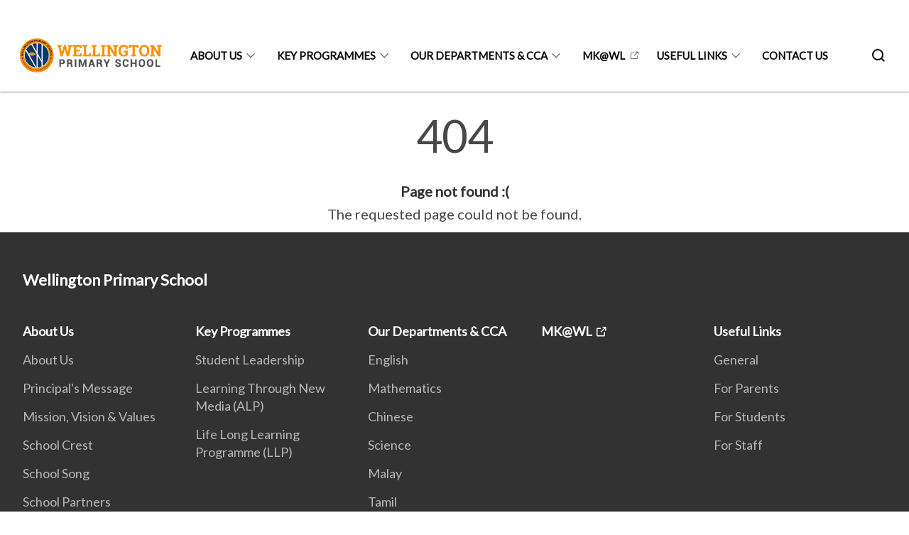

--- FILE ---
content_type: text/html
request_url: https://www.wellingtonpri.moe.edu.sg/404.html
body_size: 2988
content:
<!doctype html>
<html lang="en"><head><script>(function(w,d,s,l,i){w[l]=w[l]||[];w[l].push({'gtm.start':
  new Date().getTime(),event:'gtm.js'});var f=d.getElementsByTagName(s)[0],
  j=d.createElement(s),dl=l!='dataLayer'?'&l='+l:'';j.async=true;j.src=
  'https://www.googletagmanager.com/gtm.js?id='+i+dl;f.parentNode.insertBefore(j,f);
  })(window,document,'script','dataLayer','GTM-WXJKSPTL');
</script><meta charset="utf8">
    <meta name="viewport"
          content="width=device-width, user-scalable=yes, initial-scale=1.0">
    <meta http-equiv="X-UA-Compatible" content="ie=edge">
    <meta name="twitter:card" content="summary_large_image"><meta property="og:title" content="404 Error"><meta property="og:description" content="404 Page not found :( The requested page could not be found.">
    <meta name="Description" CONTENT="404 Page not found :( The requested page could not be found.">
    <meta property="og:image" content="https://wellingtonpri.moe.edu.sg/images/isomer-logo.svg">
    <meta property="og:url" content="https://wellingtonpri.moe.edu.sg/404.html"><link rel="canonical" href="https://wellingtonpri.moe.edu.sg/404.html" /><link rel="shortcut icon" href="/images/logo1.png" type="image/x-icon"><link rel="stylesheet" href="/assets/css/styles.css">
    <link rel="stylesheet" href="/assets/css/blueprint.css">
    <link rel="stylesheet" href="/misc/custom.css">
    <link rel="stylesheet" href="https://fonts.googleapis.com/css?family=Lato:400,600" crossorigin="anonymous">
    <link href='https://cdnjs.cloudflare.com/ajax/libs/boxicons/2.0.9/css/boxicons.min.css' rel='stylesheet'><link type="application/atom+xml" rel="alternate" href="https://wellingtonpri.moe.edu.sg/feed.xml" title="Wellington Primary School" /><script src="https://assets.wogaa.sg/scripts/wogaa.js" crossorigin="anonymous"></script><title>404 Error</title>
</head>
<body>
<div class="masthead-container" id="navbar" onclick><section class="bp-section bp-masthead is-invisible"><div class="bp-container">
      <div class="row is-multiline is-vcentered masthead-layout-container">
        <div class="col is-9-desktop is-12-touch has-text-centered-touch">
          <div class="masthead-layout" id="bp-masthead">
            <span
              class="sgds-icon sgds-icon-sg-crest is-size-5"
              style="color: red"
            ></span>
            <span style="display: table-cell; vertical-align: middle">
              <span class="banner-text-layout">
                <span class="is-text">
                  A Singapore Government Agency Website&ensp;
                </span>
                <span class="bp-masthead-button" id="masthead-dropdown-button">
                  <span class="is-text bp-masthead-button-text">
                    How to identify
                  </span>
                  <span
                    class="sgds-icon sgds-icon-chevron-down is-size-7"
                    id="masthead-chevron"
                  ></span>
                </span>
              </span>
            </span>
          </div>
          <div
            class="masthead-divider is-hidden"
            id="masthead-divider"
            style="padding-left: -12px; padding-right: -12px"
          ></div>
        </div>
        <div class="col banner-content-layout is-hidden" id="banner-content">
          <div class="banner-content">
            <img
              src="/assets/img/government_building.svg"
              class="banner-icon"
            />
            <div class="banner-content-text-container">
              <strong class="banner-content-title"
                >Official website links end with .gov.sg</strong
              >
              <p>
                Government agencies communicate via
                <strong> .gov.sg </strong>
                websites <span class="avoidwrap">(e.g. go.gov.sg/open)</span>.
                <a
                  href="https://go.gov.sg/trusted-sites"
                  class="banner-content-text bp-masthead-button-link bp-masthead-button-text"
                  target="_blank"
                  rel="noreferrer"
                >
                  Trusted website<Text style="letter-spacing: -3px">s</Text>
                </a>
              </p>
            </div>
          </div>
          <div class="banner-content">
            <img src="/assets/img/lock.svg" class="banner-icon" />
            <div class="banner-content-text-container">
              <strong class="banner-content-title"
                >Secure websites use HTTPS</strong
              >
              <p>
                Look for a
                <strong> lock </strong>(<img
                  src="/assets/img/lock.svg"
                  class="inline-banner-icon"
                />) or https:// as an added precaution. Share sensitive
                information only on official, secure websites.
              </p>
            </div>
          </div>
        </div>
      </div>
    </div>
  </section>
</section>
<nav class="navbar is-transparent">
        <div class="bp-container">

        <div class="navbar-brand">
            <a class="navbar-item" href="/">
                <img src="/images/logo.png" alt="Homepage" style="max-height:75px;max-width:200px;height:auto;width:auto;">
            </a>
            <div class="navbar-burger burger" data-target="navbarExampleTransparentExample">
                <span></span>
                <span></span>
                <span></span>
            </div>
        </div>
        <div id="navbarExampleTransparentExample" class="bp-container is-fluid margin--none navbar-menu">
            <div class="navbar-start"><div class="navbar-item is-hidden-widescreen is-search-bar">
                    <form action="/search/" method="get">
                        <div class="field has-addons">
                            <div class="control has-icons-left is-expanded">
                                <input class="input is-fullwidth" id="search-box-mobile" type="text" placeholder="What are you looking for?" name="query">
                                    <span class="is-large is-left">
                                    <i class="sgds-icon sgds-icon-search search-bar"></i>
                                    </span>
                            </div>
                        </div>
                    </form>
                </div><div class="navbar-item has-dropdown is-hoverable"><a href="/about-us/about-us" class="navbar-link is-uppercase">About Us</a><div class="navbar-dropdown"><a href="/about-us/about-us" class="navbar-item sub-link">About Us</a><a href="/principals-message/" class="navbar-item sub-link">Principal's Message</a><a href="/about-us/school-mission-vision-n-values" class="navbar-item sub-link">Mission, Vision & Values</a><a href="/about-us/school-crest" class="navbar-item sub-link">School Crest</a><a href="/about-us/school-song" class="navbar-item sub-link">School Song</a><a href="/about-us/school-partners" class="navbar-item sub-link">School Partners</a><a href="/about-us/our-people/school-leaders/" class="navbar-item sub-link">Our People</a><a href="/about-us/school-safety-mission" class="navbar-item sub-link">School Safety Mission</a><a href="/about-us/school-discipline-vision-n-mission" class="navbar-item sub-link">Discipline Vision & Mission</a><a href="/about-us/achievements/our-alumni" class="navbar-item sub-link">Achievements</a></div>
                            <div class="selector is-hidden-touch is-hidden-desktop-only"></div>
                        </div><div class="navbar-item has-dropdown is-hoverable">
                            <a class="navbar-link is-uppercase" href="/key-programmes/student-leadership/">Key Programmes</a>
                            <div class="navbar-dropdown"><a class="navbar-item sub-link" href="/key-programmes/student-leadership/">Student Leadership</a><a class="navbar-item sub-link" href="/key-programmes/learning-through-new-media-alp/">Learning Through New Media (ALP)</a><a class="navbar-item sub-link" href="/key-programmes/life-long-learning-programme-llp/">Life Long Learning Programme (LLP)</a></div>
                            <div class="selector is-hidden-touch is-hidden-desktop-only"></div>
                        </div><div class="navbar-item has-dropdown is-hoverable"><a href="/our-departments-and-cca/our-departments-and-cca" class="navbar-link is-uppercase">Our Departments & CCA</a><div class="navbar-dropdown"><a href="/our-departments-and-cca/english" class="navbar-item sub-link">English</a><a href="/our-departments-and-cca/mathematics" class="navbar-item sub-link">Mathematics</a><a href="/our-departments-and-cca/chinese" class="navbar-item sub-link">Chinese</a><a href="/our-departments-and-cca/science" class="navbar-item sub-link">Science</a><a href="/our-departments-and-cca/malay" class="navbar-item sub-link">Malay</a><a href="/our-departments-and-cca/tamil" class="navbar-item sub-link">Tamil</a><a href="/our-departments-n-cca/physical-n-health-education" class="navbar-item sub-link">Physical & Health Education</a><a href="/our-departments-and-cca/aesthetics" class="navbar-item sub-link">Aesthetics</a><a href="/our-departments-and-cca/cce-n-student-development" class="navbar-item sub-link">CCE & Student Development</a><a href="/our-departments-and-cca/infocomm-technology-ict/" class="navbar-item sub-link">Infocomm Technology (ICT)</a><a href="/our-departments-and-cca/cca/" class="navbar-item sub-link">CCA</a></div>
                            <div class="selector is-hidden-touch is-hidden-desktop-only"></div>
                        </div><div class="navbar-item"><a href="https://sites.google.com/moe.edu.sg/mkwl/" target="_blank" rel="noopener nofollow" class="navbar-item is-uppercase" style="height:100%;width:100%;">MK@WL</a><div class="selector is-hidden-touch is-hidden-desktop-only"></div>
                        </div><div class="navbar-item has-dropdown is-hoverable">
                            <a class="navbar-link is-uppercase" href="/useful-links/general/school-information/">Useful Links</a>
                            <div class="navbar-dropdown"><a class="navbar-item sub-link" href="/useful-links/general/school-information/">General</a><a class="navbar-item sub-link" href="/useful-links/for-parents/useful-links/">For Parents</a><a class="navbar-item sub-link" href="/useful-links/for-students/useful-links/">For Students</a><a class="navbar-item sub-link" href="/useful-links/for-staff/">For Staff</a></div>
                            <div class="selector is-hidden-touch is-hidden-desktop-only"></div>
                        </div><div class="navbar-item"><a href="/contact-us/" class="navbar-item is-uppercase" style="height:100%;width:100%;">Contact Us</a><div class="selector is-hidden-touch is-hidden-desktop-only"></div>
                        </div></div><div class="navbar-end is-hidden-touch is-hidden-desktop-only">
                    <div class="navbar-item"><a class="bp-button is-text is-large" style="text-decoration: none" id="search-activate">
                                <span class="sgds-icon sgds-icon-search is-size-4"></span>
                            </a></div>
                </div></div>
        </div>
    </nav>

    <div class="bp-container hide is-hidden-touch is-hidden-desktop-only search-bar" id="search-bar">
        <div class="row margin--top--sm margin--bottom--sm is-gapless">

            <div class="col">
                <form action="/search/" method="get">
                  <div class="field has-addons">
                      <div class="control has-icons-left is-expanded">
                          <input class="input is-fullwidth is-large" id="search-box" type="text" placeholder="What are you looking for?" name="query" autocomplete="off">
                          <span class="is-large is-left">
                            <i class="sgds-icon sgds-icon-search is-size-4 search-bar"></i>
                          </span>

                      </div>
                      <div class="control">
                          <button type="submit" class="bp-button is-secondary is-medium has-text-white search-button">SEARCH</button>
                      </div>
                  </div>
                </form>
            </div>
        </div>
    </div>
</div>
<div id="main-content" role="main" onclick><style type="text/css" media="screen">
  .container {
    margin: 10px auto;
    max-width: 600px;
    text-align: center;
  }
  h1 {
    margin: 30px 0;
    font-size: 4em;
    line-height: 1;
    letter-spacing: -1px;
  }
</style>

<div class="container">
  <h1>404</h1>

  <p><strong>Page not found :(</strong></p>
  <p>The requested page could not be found.</p>
</div>
</div><footer class="bp-footer top-section" onclick>
    <div class="bp-container ">
        <div class="row">
            <div class="col header padding--top--lg padding--bottom--lg">
                <h5 class="sub-header has-text-white">
                    <b>Wellington Primary School</b>
                </h5>
            </div>
        </div>
        <div class="row is-top"><div class="row col is-multiline is-hidden-tablet-only is-hidden-mobile "><div class="col footer-page-links is-one-fifth is-hidden-tablet-only is-hidden-mobile padding--bottom--lg is-left"><p class="sub-header">
                                <b><a href="/about-us/about-us" class="has-text-white">About Us</a></b>
                            </p><p class="is-hidden-tablet-only is-hidden-mobile">
                                    <a href="/about-us/about-us">About Us</a>
                                </p><p class="is-hidden-tablet-only is-hidden-mobile">
                                    <a href="/principals-message/">Principal's Message</a>
                                </p><p class="is-hidden-tablet-only is-hidden-mobile">
                                    <a href="/about-us/school-mission-vision-n-values">Mission, Vision & Values</a>
                                </p><p class="is-hidden-tablet-only is-hidden-mobile">
                                    <a href="/about-us/school-crest">School Crest</a>
                                </p><p class="is-hidden-tablet-only is-hidden-mobile">
                                    <a href="/about-us/school-song">School Song</a>
                                </p><p class="is-hidden-tablet-only is-hidden-mobile">
                                    <a href="/about-us/school-partners">School Partners</a>
                                </p><p class="is-hidden-tablet-only is-hidden-mobile">
                                    <a href="/about-us/our-people/school-leaders/">Our People</a>
                                </p><p class="is-hidden-tablet-only is-hidden-mobile">
                                    <a href="/about-us/school-safety-mission">School Safety Mission</a>
                                </p><p class="is-hidden-tablet-only is-hidden-mobile">
                                    <a href="/about-us/school-discipline-vision-n-mission">Discipline Vision & Mission</a>
                                </p><p class="is-hidden-tablet-only is-hidden-mobile">
                                    <a href="/about-us/achievements/our-alumni">Achievements</a>
                                </p></div><div class="col footer-page-links is-one-fifth is-hidden-tablet-only is-hidden-mobile padding--bottom--lg is-left">
                            <p class="sub-header"><b><a href="/key-programmes/student-leadership/" class="has-text-white">Key Programmes</a></b>
                            </p><p class="is-hidden-tablet-only is-hidden-mobile"><a href="/key-programmes/student-leadership/">Student Leadership</a>
                                    </p><p class="is-hidden-tablet-only is-hidden-mobile"><a href="/key-programmes/learning-through-new-media-alp/">Learning Through New Media (ALP)</a>
                                    </p><p class="is-hidden-tablet-only is-hidden-mobile"><a href="/key-programmes/life-long-learning-programme-llp/">Life Long Learning Programme (LLP)</a>
                                    </p></div><div class="col footer-page-links is-one-fifth is-hidden-tablet-only is-hidden-mobile padding--bottom--lg is-left"><p class="sub-header">
                                <b><a href="/our-departments-and-cca/our-departments-and-cca" class="has-text-white">Our Departments & CCA</a></b>
                            </p><p class="is-hidden-tablet-only is-hidden-mobile">
                                    <a href="/our-departments-and-cca/english">English</a>
                                </p><p class="is-hidden-tablet-only is-hidden-mobile">
                                    <a href="/our-departments-and-cca/mathematics">Mathematics</a>
                                </p><p class="is-hidden-tablet-only is-hidden-mobile">
                                    <a href="/our-departments-and-cca/chinese">Chinese</a>
                                </p><p class="is-hidden-tablet-only is-hidden-mobile">
                                    <a href="/our-departments-and-cca/science">Science</a>
                                </p><p class="is-hidden-tablet-only is-hidden-mobile">
                                    <a href="/our-departments-and-cca/malay">Malay</a>
                                </p><p class="is-hidden-tablet-only is-hidden-mobile">
                                    <a href="/our-departments-and-cca/tamil">Tamil</a>
                                </p><p class="is-hidden-tablet-only is-hidden-mobile">
                                    <a href="/our-departments-n-cca/physical-n-health-education">Physical & Health Education</a>
                                </p><p class="is-hidden-tablet-only is-hidden-mobile">
                                    <a href="/our-departments-and-cca/aesthetics">Aesthetics</a>
                                </p><p class="is-hidden-tablet-only is-hidden-mobile">
                                    <a href="/our-departments-and-cca/cce-n-student-development">CCE & Student Development</a>
                                </p><p class="is-hidden-tablet-only is-hidden-mobile">
                                    <a href="/our-departments-and-cca/infocomm-technology-ict/">Infocomm Technology (ICT)</a>
                                </p><p class="is-hidden-tablet-only is-hidden-mobile">
                                    <a href="/our-departments-and-cca/cca/">CCA</a>
                                </p></div><div class="col footer-page-links is-one-fifth is-hidden-tablet-only is-hidden-mobile padding--bottom--lg is-left"><p class="sub-header">
                                <b><a href="https://sites.google.com/moe.edu.sg/mkwl/" target="_blank" rel="noopener nofollow" class="has-text-white">MK@WL</a></b>
                            </p>
                        </div><div class="col footer-page-links is-one-fifth is-hidden-tablet-only is-hidden-mobile padding--bottom--lg is-left">
                            <p class="sub-header"><b><a href="/useful-links/general/school-information/" class="has-text-white">Useful Links</a></b>
                            </p><p class="is-hidden-tablet-only is-hidden-mobile"><a href="/useful-links/general/school-information/">General</a>
                                        </p><p class="is-hidden-tablet-only is-hidden-mobile"><a href="/useful-links/for-parents/useful-links/">For Parents</a>
                                        </p><p class="is-hidden-tablet-only is-hidden-mobile"><a href="/useful-links/for-students/useful-links/">For Students</a>
                                        </p><p class="is-hidden-tablet-only is-hidden-mobile"><a href="/useful-links/for-staff/">For Staff</a>
                                    </p></div></div>
        </div><div class="row padding--top--lg is-left-desktop-only is-hidden-tablet-only is-hidden-mobile"  id="social-link-desktop-tablet">
            <div class="col is-flex is-two-thirds padding--top--sm padding--bottom--sm">
                <ul class='footer-link-container'><li><p><a href="/contact-us/">Contact Us</a></p>
                        </li><li><p><a href="https://www.reach.gov.sg/" target="_blank" rel="noopener nofollow" title="Link to reach.gov.sg">REACH</a></p>
                        </li><li><p><a href="https://www.tech.gov.sg/report-vulnerability/">Report Vulnerability</a></p></li><li><p><a href="/privacy/">Privacy Statement</a></p></li><li><p><a href="/terms-of-use/">Terms of Use</a></p></li>
                </ul>
            </div><div class="col social-link-container has-text-right-desktop padding--top--sm padding--bottom--sm is-hidden-tablet-only is-hidden-mobile"><a href="https://www.facebook.com/wellingtonprisg" target="_blank" rel="noopener nofollow" class="social-link padding--left padding--bottom is-inline-block">
                            <span class="sgds-icon sgds-icon-facebook is-size-4" title="Facebook"></span>
                        </a></div></div><div class="row">
            <div class="col footer-page-links is-hidden-desktop"><p>
                            <a href="/about-us/about-us">About Us</a>
                        </p><p><a href="/key-programmes/student-leadership/">Key Programmes</a>
                            </p><p>
                            <a href="/our-departments-and-cca/our-departments-and-cca">Our Departments & CCA</a>
                        </p><p>
                            <a href="https://sites.google.com/moe.edu.sg/mkwl/" target="_blank" rel="noopener nofollow">MK@WL</a>
                        </p><p><a href="/useful-links/general/school-information/">Useful Links</a>
                            </p></div>
        </div>
        <div class="row is-hidden-desktop is-vcentered">
            <div class="col padding--top--md padding--bottom--md">
                <div class="col divider padding--top--none padding--bottom--none"></div>
            </div>
        </div>
        <div class="row">
            <div class="col is-hidden-desktop is-two-thirds padding--top--sm padding--bottom--sm"><p><a href="/contact-us/">Contact Us</a></p><p><a href="https://www.reach.gov.sg/" target="_blank" rel="noopener nofollow" title="Link to reach.gov.sg">REACH</a></p><p><a href="https://www.tech.gov.sg/report-vulnerability/">Report Vulnerability</a></p><p><a href="/privacy/">Privacy Statement</a></p><p><a href="/terms-of-use/">Terms of Use</a></p>
            </div>
        </div>
        <div class="row">
            <div class="col social-link-container is-hidden-desktop padding--top--lg padding--bottom--none"><a href="https://www.facebook.com/wellingtonprisg" target="_blank" rel="noopener nofollow" class="social-link padding--right" title="Facebook">
                        <span class="sgds-icon sgds-icon-facebook is-size-4"></span>
                    </a></div>
        </div>
    </div>
</footer><footer class="bp-footer bottom-section" onclick>
    <div class="bp-container">
        <div class="row is-vcentered">
            <div class="col padding--top--md padding--bottom--md">
                <div class="col divider padding--top--none padding--bottom--none"></div>
            </div>
        </div>
        <div class="row is-vcentered">
            <div class="col has-text-left-desktop has-text-left-tablet has-text-left-mobile">
                <ul>
                    <li>
                        <p class="footer-credits"><a href="https://www.isomer.gov.sg/" target="_blank" rel="noopener nofollow">Created with <img src="/assets/img/isomer_logo.svg" alt="Isomer Logo"></a>
                        </p>
                    </li>
                    <li>
                        <p class="footer-credits"><a href="https://www.open.gov.sg/" target="_blank" rel="noopener nofollow">Built by <img src="/assets/img/ogp_logo.svg" alt="Open Government Products Logo"></a>
                        </p>
                    </li>
                </ul>
            </div>
            <div class="col has-text-right-desktop is-hidden-mobile is-hidden-tablet-only">
                <p class="footer-credits">
                    &copy; 2026
                        Wellington Primary School, Last Updated 05 Jan 2026</p>
            </div>
        </div>
        <div class="row is-vcentered padding--top--sm">
            <div class="col is-hidden-desktop">
                <p class="footer-credits">
                    &copy; 2026
                        Wellington Primary School, <br class="tablet-no-break">Last Updated 05 Jan 2026</p>
            </div>
        </div>
    </div>
</footer><script src="https://cdnjs.cloudflare.com/ajax/libs/babel-polyfill/7.8.3/polyfill.min.js" integrity="sha384-N9GWJ6gGT4pUnJPVgFMCKy3eTg1Xg5NbjqHSoUSazWLr85eR1/JT1BM7Dv2qtFum" crossorigin="anonymous"></script>
<script src="https://cdnjs.cloudflare.com/ajax/libs/modernizr/2.8.3/modernizr.min.js" integrity="sha256-0rguYS0qgS6L4qVzANq4kjxPLtvnp5nn2nB5G1lWRv4=" crossorigin="anonymous"></script>
<script src="https://cdnjs.cloudflare.com/ajax/libs/jquery/3.5.0/jquery.min.js" integrity="sha384-LVoNJ6yst/aLxKvxwp6s2GAabqPczfWh6xzm38S/YtjUyZ+3aTKOnD/OJVGYLZDl" crossorigin="anonymous"></script><script src="/assets/js/accordion.js" crossorigin="anonymous"></script>
<script src="/assets/js/sideNav-offset.js" crossorigin="anonymous"></script>
<script src="/assets/js/jquery.resize-sensor.js" crossorigin="anonymous"></script>
<script src="/assets/js/jquery.sticky-sidebar.js" crossorigin="anonymous"></script>
<script src="/assets/js/common.js" crossorigin="anonymous"></script>
<script src="/assets/js/masthead-content-dropdown.js" crossorigin="anonymous"></script><script async src="/assets/js/autotrack.js"></script><script async src="https://www.googletagmanager.com/gtag/js?id=G-3RT85MXN6L"></script>
<script src="/assets/js/google-tag.js"></script><noscript><iframe src="https://www.googletagmanager.com/ns.html?id=GTM-WXJKSPTL"
  height="0" width="0" style="display:none;visibility:hidden"></iframe></noscript></body>
</html>

--- FILE ---
content_type: text/css
request_url: https://www.wellingtonpri.moe.edu.sg/misc/custom.css
body_size: -261
content:
.bg-primary{background-color:#003a6e !important}.bg-secondary{background-color:#f99100 !important}.bg-media-color-1{background-color:#505050}.bg-media-color-1:hover{background-color:#373737}.bg-media-color-2{background-color:#744d9f}.bg-media-color-2:hover{background-color:#5b3c7d}.bg-media-color-3{background-color:#00838f}.bg-media-color-3:hover{background-color:#00545c}.bg-media-color-4{background-color:#00838f}.bg-media-color-4:hover{background-color:#00545c}.bg-media-color-5{background-color:#00838f}.bg-media-color-5:hover{background-color:#00545c}.bg-1{background:url("https://c.stocksy.com/a/YY3500/z0/1205314.jpg") no-repeat left 50%;-webkit-background-size:cover;background-size:cover}.bg-2{background:url("https://c.stocksy.com/a/FY3500/z0/1205295.jpg") no-repeat left 50%;-webkit-background-size:cover;background-size:cover}.bg-3{background:url("https://c.stocksy.com/a/L1o500/z0/1383923.jpg") no-repeat left 50%;-webkit-background-size:cover;background-size:cover}.bg-4{background:url("https://c.stocksy.com/a/Z22000/z0/7847.jpg") no-repeat left 50%;-webkit-background-size:cover;background-size:cover}.bg-gradient{background:#b41e8e;background:-moz-linear-gradient(45deg, #b41e8e 0%, #5c3f9e 50%, #0061af 100%);background:-webkit-linear-gradient(45deg, #b41e8e 0%, #5c3f9e 50%, #0061af 100%);background:linear-gradient(45deg, #b41e8e 0%, #5c3f9e 50%, #0061af 100%);filter:progid:DXImageTransform.Microsoft.gradient( startColorstr='#b41e8e', endColorstr='#0061af',GradientType=1 )}.bg-singpass{background:#be2e7d;background:-moz-linear-gradient(45deg, #be2e7d 0%, #d64e54 100%);background:-webkit-linear-gradient(45deg, #be2e7d 0%, #d64e54 100%);background:linear-gradient(45deg, #be2e7d 0%, #d64e54 100%);filter:progid:DXImageTransform.Microsoft.gradient( startColorstr='#be2e7d', endColorstr='#d64e54',GradientType=1 )}.bg-beeline{background:#009d62;background:-moz-linear-gradient(45deg, #009d62 0%, #0094d3 100%);background:-webkit-linear-gradient(45deg, #009d62 0%, #0094d3 100%);background:linear-gradient(45deg, #009d62 0%, #0094d3 100%);filter:progid:DXImageTransform.Microsoft.gradient( startColorstr='#009d62', endColorstr='#0094d3',GradientType=1 )}.bg-parkingsg{background:#0164b6;background:-moz-linear-gradient(45deg, #0164b6 0%, #04a4e3 100%);background:-webkit-linear-gradient(45deg, #0164b6 0%, #04a4e3 100%);background:linear-gradient(45deg, #0164b6 0%, #04a4e3 100%);filter:progid:DXImageTransform.Microsoft.gradient( startColorstr='#0164b6', endColorstr='#04a4e3',GradientType=1 )}.is-primary{background-color:#003a6e !important}.is-secondary{background-color:#f99100 !important}.has-text-primary{color:#003a6e !important}.has-text-secondary{color:#f99100 !important}.bp-menu-list a.is-active{color:#f99100 !important;border-bottom:2px solid #f99100 !important}.bp-menu-list a.is-active:hover{border-bottom:2px solid #f99100 !important}.bp-menu-list a:hover{color:#f99100 !important;border-bottom:1px solid #f99100 !important}.bp-button.is-text span:hover,.bp-button.is-text span:focus{color:#f99100}.bp-button:hover{color:#f99100}.bp-sec-button{color:#f99100}.bp-sec-button span{border-bottom:2px solid #f99100 !important}.bp-sec-button:hover span{border-bottom:2px solid #ffa72d !important;color:#ffa72d !important}.bp-sec-button:hover i{color:#ffa72d !important}.bottom-navigation a{background-color:#f99100}.bottom-navigation a:hover{background-color:#c67300 !important}.bp-section.bp-section-pagetitle{background-color:#003a6e !important}.pagination span:hover{border-color:#f99100;color:#f99100}.pagination span.selected-page:hover{background-color:#f99100;border-color:#f99100}.pagination .selected-page{background-color:#f99100;border-color:#f99100}#key-highlights{background-color:#003a6e}#key-highlights .col{border-left:1px solid #001f3b}@media screen and (max-width: 1023px){#key-highlights .col{border-top:1px solid #001f3b}}#key-highlights .col:hover{background-color:#001f3b}@media screen and (max-width: 1023px){.navbar-start .navbar-item a.active{border-bottom:2px solid #f99100}}.navbar .navbar-link:hover:after{border-bottom:1px solid #f99100;border-left:1px solid #f99100}.navbar .navbar-item .sub-link.is-active{color:#f99100}.navbar .navbar-item .selector.active{background-color:#f99100}@media screen and (min-width: 1024px){.navbar .navbar-item.active{border-bottom:1px solid #f99100}}.navbar .navbar-item:hover a{color:#f99100}.navbar .navbar-item:hover .selector{background-color:#f99100}.content h1,.content h2,.content h3,.content h4,.content h5{color:#f99100}.content h1 strong,.content h2 strong,.content h3 strong,.content h4 strong,.content h5 strong{color:#f99100}.content blockquote{border-left-color:#f99100}.content blockquote>p{color:#f99100}.content blockquote>ul{color:#f99100}.media-category-button{text-decoration:none !important;color:#323232;margin-right:2.5rem;letter-spacing:0.5px}.media-category-button:hover,.media-category-button.selected{color:#f99100;border-bottom:2px solid #f99100}.content img.digital-transformation-icon{height:80px;width:80px;margin-left:0}.news-content{position:relative;margin-left:1rem;margin-right:1rem;padding:2rem;margin-top:-5rem;background-color:white}.tag{display:block}#business{display:none}#government{display:none}.image-card:hover .news-content{background-color:#e6e6e6}.hero-dropdown{display:flex;padding-top:1.75rem;padding-bottom:1.75rem}.is-centered{margin:auto}.is-three-fifths-mobile{width:50%}@media screen and (max-width: 1023px){.is-three-fifths-mobile{width:100%}}

/*# sourceMappingURL=custom.css.map */